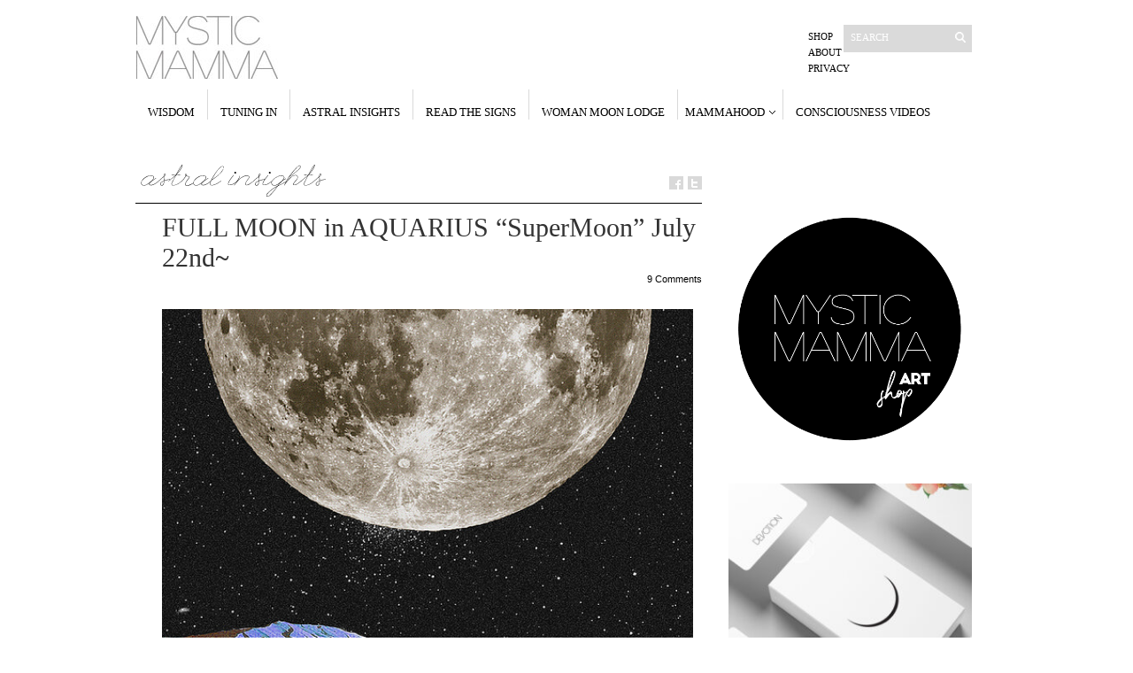

--- FILE ---
content_type: text/html; charset=UTF-8
request_url: https://mysticmamma.com/full-moon-in-aquarius-supermoon-july-22nd/?replytocom=7569
body_size: 20967
content:
<!DOCTYPE html PUBLIC "-//W3C//DTD XHTML 1.1//EN" "http://www.w3.org/TR/xhtml11/DTD/xhtml11.dtd">

<html xmlns="http://www.w3.org/1999/xhtml" dir="ltr" xml:lang="en">
    <head>
        <meta http-equiv="Content-Type" content="text/html; charset=UTF-8" />
        <title>FULL MOON in AQUARIUS &#8220;SuperMoon&#8221; July 22nd~ | MYSTICMAMMA.COM : consciousness, spirituality, astrology, wisdom, inspiration new </title>
        <meta http-equiv="Content-language" content="en" />
		<link rel="profile" href="https://gmpg.org/xfn/11" />
        <link rel="shortcut icon" href="https://mysticmamma.com/wp-content/themes/sight/images/favico.ico" type="image/x-icon" />
        <link rel="stylesheet" type="text/css" media="all" href="https://mysticmamma.com/wp-content/themes/sight/style.css" />
        
        <script type="text/javascript" src="https://mysticmamma.com/wp-content/themes/sight/js/cufon-yui.js"></script>  
        <script type="text/javascript" src="https://mysticmamma.com/wp-content/themes/sight/js/leagueS_400.font.js"></script>  
        
        <script type="text/javascript">
		Cufon.replace('.content-title', { fontFamily: 'leagueS' });//Quicksand Book
		//Cufon.replace('ul', { fontFamily: 'AvantGarde LT Book' });
		//Cufon.replace('a', { fontFamily: 'leagueS' });
		//Cufon.replace('a', { fontFamily: '' });Quicksand Bold

	</script>
         <script type="text/javascript">
				var view_mode = 'list';//to force grid mode
			</script>

    
        <!--[if IE]><link rel="stylesheet" type="text/css" media="all" href="https://mysticmamma.com/wp-content/themes/sight/ie.css" /><![endif]-->
                <meta name='robots' content='max-image-preview:large, noindex, follow' />
<link rel="alternate" type="application/rss+xml" title="MYSTICMAMMA.COM : consciousness, spirituality, astrology, wisdom, inspiration &raquo; Feed" href="https://mysticmamma.com/feed/" />
<link rel="alternate" type="application/rss+xml" title="MYSTICMAMMA.COM : consciousness, spirituality, astrology, wisdom, inspiration &raquo; Comments Feed" href="https://mysticmamma.com/comments/feed/" />
<link rel="alternate" type="application/rss+xml" title="MYSTICMAMMA.COM : consciousness, spirituality, astrology, wisdom, inspiration &raquo; FULL MOON in AQUARIUS &#8220;SuperMoon&#8221; July 22nd~ Comments Feed" href="https://mysticmamma.com/full-moon-in-aquarius-supermoon-july-22nd/feed/" />
<link rel="alternate" title="oEmbed (JSON)" type="application/json+oembed" href="https://mysticmamma.com/wp-json/oembed/1.0/embed?url=https%3A%2F%2Fmysticmamma.com%2Ffull-moon-in-aquarius-supermoon-july-22nd%2F" />
<link rel="alternate" title="oEmbed (XML)" type="text/xml+oembed" href="https://mysticmamma.com/wp-json/oembed/1.0/embed?url=https%3A%2F%2Fmysticmamma.com%2Ffull-moon-in-aquarius-supermoon-july-22nd%2F&#038;format=xml" />
<style id='wp-img-auto-sizes-contain-inline-css' type='text/css'>
img:is([sizes=auto i],[sizes^="auto," i]){contain-intrinsic-size:3000px 1500px}
/*# sourceURL=wp-img-auto-sizes-contain-inline-css */
</style>
<style id='wp-emoji-styles-inline-css' type='text/css'>

	img.wp-smiley, img.emoji {
		display: inline !important;
		border: none !important;
		box-shadow: none !important;
		height: 1em !important;
		width: 1em !important;
		margin: 0 0.07em !important;
		vertical-align: -0.1em !important;
		background: none !important;
		padding: 0 !important;
	}
/*# sourceURL=wp-emoji-styles-inline-css */
</style>
<style id='classic-theme-styles-inline-css' type='text/css'>
/*! This file is auto-generated */
.wp-block-button__link{color:#fff;background-color:#32373c;border-radius:9999px;box-shadow:none;text-decoration:none;padding:calc(.667em + 2px) calc(1.333em + 2px);font-size:1.125em}.wp-block-file__button{background:#32373c;color:#fff;text-decoration:none}
/*# sourceURL=/wp-includes/css/classic-themes.min.css */
</style>
<link rel='stylesheet' id='SFSIPLUSmainCss-css' href='https://mysticmamma.com/wp-content/plugins/ultimate-social-media-plus/css/sfsi-style.css?ver=3.7.1' type='text/css' media='all' />
<script type="text/javascript" src="https://mysticmamma.com/wp-includes/js/jquery/jquery.min.js?ver=3.7.1" id="jquery-core-js"></script>
<script type="text/javascript" src="https://mysticmamma.com/wp-includes/js/jquery/jquery-migrate.min.js?ver=3.4.1" id="jquery-migrate-js"></script>
<script type="text/javascript" src="https://mysticmamma.com/wp-content/themes/sight/js/jquery.cycle.all.min.js?ver=6.9" id="cycle-js"></script>
<script type="text/javascript" src="https://mysticmamma.com/wp-content/themes/sight/js/jquery.cookie.js?ver=6.9" id="cookie-js"></script>
<script type="text/javascript" src="https://mysticmamma.com/wp-content/themes/sight/js/script.js?ver=6.9" id="script-js"></script>
<link rel="https://api.w.org/" href="https://mysticmamma.com/wp-json/" /><link rel="alternate" title="JSON" type="application/json" href="https://mysticmamma.com/wp-json/wp/v2/posts/4361" /><link rel="EditURI" type="application/rsd+xml" title="RSD" href="https://mysticmamma.com/xmlrpc.php?rsd" />
<meta name="generator" content="WordPress 6.9" />
<link rel="canonical" href="https://mysticmamma.com/full-moon-in-aquarius-supermoon-july-22nd/" />
<link rel='shortlink' href='https://mysticmamma.com/?p=4361' />
	<script>
		window.addEventListener("sfsi_plus_functions_loaded", function() {
			var body = document.getElementsByTagName('body')[0];
			// console.log(body);
			body.classList.add("sfsi_plus_3.53");
		})
		// window.addEventListener('sfsi_plus_functions_loaded',function(e) {
		// 	jQuery("body").addClass("sfsi_plus_3.53")
		// });
		jQuery(document).ready(function(e) {
			jQuery("body").addClass("sfsi_plus_3.53")
		});

		function sfsi_plus_processfurther(ref) {
			var feed_id = '[base64]';
			var feedtype = 8;
			var email = jQuery(ref).find('input[name="email"]').val();
			var filter = /^(([^<>()[\]\\.,;:\s@\"]+(\.[^<>()[\]\\.,;:\s@\"]+)*)|(\".+\"))@((\[[0-9]{1,3}\.[0-9]{1,3}\.[0-9]{1,3}\.[0-9]{1,3}\])|(([a-zA-Z\-0-9]+\.)+[a-zA-Z]{2,}))$/;
			if ((email != "Enter your email") && (filter.test(email))) {
				if (feedtype == "8") {
					var url = "https://api.follow.it/subscription-form/" + feed_id + "/" + feedtype;
					window.open(url, "popupwindow", "scrollbars=yes,width=1080,height=760");
					return true;
				}
			} else {
				alert("Please enter email address");
				jQuery(ref).find('input[name="email"]').focus();
				return false;
			}
		}
	</script>
	<style>
		.sfsi_plus_subscribe_Popinner {
			width: 100% !important;
			height: auto !important;
			border: 1px solid #b5b5b5 !important;
			padding: 18px 0px !important;
			background-color: #ffffff !important;
		}

		.sfsi_plus_subscribe_Popinner form {
			margin: 0 20px !important;
		}

		.sfsi_plus_subscribe_Popinner h5 {
			font-family: Helvetica,Arial,sans-serif !important;

			font-weight: bold !important;
			color: #000000 !important;
			font-size: 16px !important;
			text-align: center !important;
			margin: 0 0 10px !important;
			padding: 0 !important;
		}

		.sfsi_plus_subscription_form_field {
			margin: 5px 0 !important;
			width: 100% !important;
			display: inline-flex;
			display: -webkit-inline-flex;
		}

		.sfsi_plus_subscription_form_field input {
			width: 100% !important;
			padding: 10px 0px !important;
		}

		.sfsi_plus_subscribe_Popinner input[type=email] {
			font-family: Helvetica,Arial,sans-serif !important;

			font-style: normal !important;
			color:  !important;
			font-size: 14px !important;
			text-align: center !important;
		}

		.sfsi_plus_subscribe_Popinner input[type=email]::-webkit-input-placeholder {
			font-family: Helvetica,Arial,sans-serif !important;

			font-style: normal !important;
			color:  !important;
			font-size: 14px !important;
			text-align: center !important;
		}

		.sfsi_plus_subscribe_Popinner input[type=email]:-moz-placeholder {
			/* Firefox 18- */
			font-family: Helvetica,Arial,sans-serif !important;

			font-style: normal !important;
			color:  !important;
			font-size: 14px !important;
			text-align: center !important;
		}

		.sfsi_plus_subscribe_Popinner input[type=email]::-moz-placeholder {
			/* Firefox 19+ */
			font-family: Helvetica,Arial,sans-serif !important;

			font-style: normal !important;
			color:  !important;
			font-size: 14px !important;
			text-align: center !important;
		}

		.sfsi_plus_subscribe_Popinner input[type=email]:-ms-input-placeholder {
			font-family: Helvetica,Arial,sans-serif !important;

			font-style: normal !important;
			color:  !important;
			font-size: 14px !important;
			text-align: center !important;
		}

		.sfsi_plus_subscribe_Popinner input[type=submit] {
			font-family: Helvetica,Arial,sans-serif !important;

			font-weight: bold !important;
			color: #000000 !important;
			font-size: 16px !important;
			text-align: center !important;
			background-color: #dedede !important;
		}
	</style>
	<meta name="follow.[base64]" content="cMQF54PrJpyYWr6kL5wG"/> <meta name="viewport" content="width=device-width, initial-scale=1"><meta property="og:image:secure_url" content="https://mysticmamma.com/wp-content/uploads/2013/07/Trasvorder_MYSTICMAMMA_COM.gif" data-id="sfsi-plus"/><meta property="twitter:card" content="summary_large_image" data-id="sfsi"><meta property="twitter:image" content="https://mysticmamma.com/wp-content/uploads/2013/07/Trasvorder_MYSTICMAMMA_COM.gif" data-id="sfsi"><meta property="og:image:type" content="" data-id="sfsi-plus"/><meta property="og:image:width" content="640" data-id="sfsi-plus"/><meta property="og:image:height" content="290" data-id="sfsi-plus"/><meta property="og:description" content="
ART: MARIANO PECCINETTI (TRASVORDER)

Another SuperMoon, the third this year, is on July 22nd in the sign of Aquarius!Â Here is the MYSTIC MAMMA round-up from the most inspired readers of the planetary bodies...
First from the always inspiring Kelly Rosano:

On July 22 the sun has just entered the sign of Leo at the Aquarius Full Moon.Â The cosmic message is that you are the King or Queen of your destiny. You are to be strong.
Use your creative power and shine your light. The Moon has just entered Aquarius. This suggests that our alliances and goals are in a promising phase. We are at an early stage on the Full Moon.
Leo is the Star. Aquarius is the theater crew. Aquarius is the team, the group and the tribe we belong. You need both Leo (Self) and Aquarius (other people) to be successful. Leo rules creative self-expression.
The Aquarius Full Moon shines the light on your hopes, wishes, dreams and goals. It holds the promise of our shared vision for the New Earth. We are creating the New Earth. Aquarius is the New Age of enlightenment dawning. Everyone is a Star in the New Earth Energy. You are to shine your light. Be creative...
The Sun and Moon are ready to be creative, free and celebrated. However, Saturn reveals the chinks in your ego structure. These are your blinds spots. The things you do that are not productive. For instance, are you focusing too much time, energy and resources into a dead end job, relationship and/or project?
Saturn is the great teacher and tester. Saturn is interested in your ROI (return on investment.) The universe works in a figure eight flow. This is a balance of giving and receiving.Â  When we are not receiving as much as we are giving, we are in a karmic relationship. We are not using our resources wisely. Saturn will show us our folly.

	
What are you receiving back from your relationships?

	
What keeps happening that is stopping your progress?

	
What is the source of the block?

	
Is it fear or the wrong goal?

	
Do you have performance anxiety?

	
Are there unmet needs?

	
Are you afraid of moving into a new area?

	
Who or what seems to be getting in your way?


Saturn will reveal to you where you are tolerating limiting conditions. This is how we give our power away. There can be too much devotion to restrictive relationships, jobs and situations. Extreme dependency on other people can be turned around by increasing your self-sufficiency. For instance, some people can use relationships to avoid the work they need to be doing within Self. 
We need to heal and get our needs met. Â In order to be with a soul mate, we need to merge with our own soul-self. This is your inner child. This is your authentic nature. This is your real essence. Saturn is saying, 'Release distractions, narrow your focus and hone in your specific goals...'
Hours before the Aquarius Full Moon Mars and Jupiter are coupled in Cancer.Â Â  The dynamic duo is making a magical rare Grand Water Trine with Saturn and Neptune. This potent energy can fuel your courage, enthusiasm and confidence. You may feel ready to make bold moves. Mars and Jupiter are the wind beneath your wings. You may be ready to fly. You feel that you can overcome all obstacles. You can make your dreams come true.
The Aquarius full moon reminds us that life is more fun when we do it together.The Aquarius Full Moon is the third of three SuperMoons in a row. This is where the Moon is closest to the Earth and in direct alignment with the Sun and Earth. Balance is the key to our success. We are to be balanced in our logic/intuition, male/female energy and in our action/rest periods. How are you taking care of you?
Mercury is direct. Saturn is direct. This is a new starting point. Letâ€™s get off to a good start. Use your creative power and shine your light. Be a Way-Shower. Be a Light-House. Who have you come to be? Your soul holds the key.
Â Â© Copyright 2013 ~Kelly RosanoÂ Â All Rights Reserved

From the insightful Pat Liles from ThePowerPath.com:

As the powerful Sun steps into its own sign of Leo Monday morning, we have Full Moon within hours at the very earliest degree of Leo/Aquarius.
Leo holds our radiant core self, our divine essence that shines from our heart as we give over to joyful self expression, at our best when improvising in a dramatic, colorful way. Our inner Leo loves to be seen and applauded.
Aquarius, on the other hand, moves us into the mental objectivity of an air sign, where we become compelled by higher ideals of equality, freedom and cooperating for the good of all. The needs of the collective take on more importance than personal, individual expression. Being true to our authentic self takes precedent over fitting in, so the inner rebel or outsider is often spawned.
At Full Moon the Grand Trine in Water signs is still operative just past its peak on July 17-19 with Mars now in early Cancer adding just the thrust of action needed to manifest in the right place, at the right time with everything we need.
Really focus when things are working out just as you had hoped â€“ even in the smallest way â€“ despite some unexpected challenges.
Pluto and Uranus continue in their (endless) square relationship adding underlying tension to the aspects of our lives that embody the ease, sweetness and flow of the Grand Trine...

Mars is showing his kinder, warrior nature as he travels with Jupiter and mingles with the water nymphs in the Grand Trine, but he just can't resist stirring up a little conflict the last days of July as he forms a volatile T-square opposing Pluto and squaring Uranus.Â This is a recipe for tension and conflict especially focused on the rigid collective structures not responsive to the people's needs...
We are looking to balance our outer world accomplishments with our inner feminine knowingness that connects us all with the great mysteries of life.Â We are learning to bring our artistic self out into the world for full expression. 
Both are in a stressful relationship with the Full Aquarian Moon creating a Finger of God formation. Adjustments will be necessary. Is it intimacy vs. creative expression? Can you bring a balance into your inner and outer worlds? Step over doubt and use your deep pool of intuition to access your source of sexual/creative energies and rejoice in their full expression.Â 
Â© Copyright 2013 ~Pat LilesÂ All Rights Reserved

From the insightful Â Sarah Varcas from her Astro-Awakenings.uk:

In an attempt to clear the air ready for this lunar event, the current Full Moon brings us a veritable energy blast, filled with the electrical power of its rulerÂ Uranus who is now moving retrograde in Aries.
This is not the most comfortable of Moons. Thereâ€™s some irritation here and a building inner pressure which may cause us to feel what I can only describe as compressed. Think of the pressure within an aerosol can and thisâ€™ll give you an idea of the energies around us right now. We want to break out and be free, explode into life, but instead we have to squeeze ourselves through this little nozzle to get into open air. And we all know what damage aerosols can doâ€¦
The good thing is this pressure has a powerfully creative element to it if we allow it expression rather than seek only to confine it. If we feel it building inside us this is a sure sign that something needs to be acknowledged and expressed, no matter how much we may prefer that it politely go away.
This Moon helps us with this expression if weâ€™ll let her, and if we wonâ€™t sheâ€™ll just call upon Uranus to do it for us anyway, so far better we step up to the plate and take responsibility for our own personal decompression chamber and begin to release some of it bit by bit. 
It may be anger, frustration, impatience, jealousy, despairâ€¦ so many emotions weâ€™d rather not have and yet which seem to take up so much energy when they come upon us.
This Moon is triggering them now, not to torture us with our inner demons but to show us how their compressed energy inside of us is just about ready to explode. Thereâ€™s nowhere left for it to go except outward.
It will tolerate forced containment no more, which is why we need to stay alert to our feelings and behavior at this Full Moon, not allowing the polarisation of blame and attack, judgement and conflict.
Instead we are all united in a process of decompression during which we can breathe out fully and allow all this pressured, built up energy inside us to gradually release. We may need to do something physical to assist with it: walking, dancing, running...
We may need to act it out, write it out, sing it out. Whateverâ€™s necessary to release the energy we must be prepared to do with awareness and the intention that its expression contribute to the highest good of us all.
To be honest, this is a bit of a test. Here we have an opportunity to show just how far weâ€™ve come in managing the powerful energies that build inside...

So this Full Moon is all about energy and what we do with it, how we express it... So yes, a pressurised Moon for sure, but one thatâ€™s ready to reveal just how creative we can be with the energy inside if weâ€™ll only own up to it in the first place!Â 
Â© Copyright 2013 ~Sarah VarcasÂ All Rights Reserved

From the wonderful Robert WilkinsonÂ  from his Aquarius Papers:

This Full Moon at 1 Leo-Aquarius is fixed, stabilizing, challenging, gifting, and moves a lot of life forward very quickly!
...This consolidating, freeing, combustive, and visionary Full Moon that will pull us in many different (and sometimes conflicted) directions falls at the 1st degree of Leo and Aquarius.
This Lunation, helping us simplify and stabilize integrated forms of releasing creative power in social ways, occurs July 22 at 11:15 am PDT, 2:15 pm EDT, and 7:15 pm Greenwich (BST).
An overview of this period ruled by this Full Moon shows it will illuminate our ability to be spontaneous and 'combustive' in our expression, given form through our ability to see a greater vision, a greater work, a greater group contribution, or a larger form of world service...
This Lunation is extremely high on inspiration, offering us all unique interactive gifts, with a lot of focus on feelings and how they influence thinking. This will be an enormously productive Full Moon, and Venus at 1 Virgo sets the Great Sextile into motion..
This Full Moon generates enormous spontaneity and combustive power. Search for a broader vision, a greater contribution to make to the future benefit of others.
As this opposition makes a very powerful T-square with Saturn, you can bet that a) whatever spontaneously comes forth will be quite natural, and b) many will have 'to discard the past,' or at least 'stand at the grave' of something gone so that it opens the door to a life renewal...
The series of Grand Water Trines that began in early June have helped all of us find appropriate emotional vehicles to navigate this time of tremendous feelings. Once we find the right 'emotional intelligence,' then the more we care, the more we become sensitive to, the easier the flow through the crosscurrents indicated by Uranus square Pluto.
We cannot avoid the crosscurrents, but we do not have to feel helpless in navigating them. Again, we are learning to trust the process.
This Full Moon shows us a new stability, a new way of understanding time and what it takes to create something lasting...
There is a potential for an extraordinarily productive time for those who have learned how to flow and not 'push the river'â€ Here we can move in new directions that may be challenging, but help our personality to grow into a greater Soul awareness and strength....
So prepare for an intense period of major choices, though if you know the flow youâ€™ll feel what needs to be done and be able to address it on multiple levels. Things may not make much sense, but they donâ€™t have to. Just remember weâ€™re ALL turning huge corners, so get a clear vision, find the information you need, make your decisions, and follow the flow of your feelings into new ways of living.
Â© Copyright 2013 Robert Wilkinson

And now we know, and together we set forth into the flow of expansion....
FULL MOON Blessings!
mm" data-id="sfsi-plus"/><meta property="og:url" content="https://mysticmamma.com/full-moon-in-aquarius-supermoon-july-22nd/" data-id="sfsi-plus"/><meta property="og:title" content="FULL MOON in AQUARIUS &#8220;SuperMoon&#8221; July 22nd~" data-id="sfsi-plus"/>              
    
	<style id='global-styles-inline-css' type='text/css'>
:root{--wp--preset--aspect-ratio--square: 1;--wp--preset--aspect-ratio--4-3: 4/3;--wp--preset--aspect-ratio--3-4: 3/4;--wp--preset--aspect-ratio--3-2: 3/2;--wp--preset--aspect-ratio--2-3: 2/3;--wp--preset--aspect-ratio--16-9: 16/9;--wp--preset--aspect-ratio--9-16: 9/16;--wp--preset--color--black: #000000;--wp--preset--color--cyan-bluish-gray: #abb8c3;--wp--preset--color--white: #ffffff;--wp--preset--color--pale-pink: #f78da7;--wp--preset--color--vivid-red: #cf2e2e;--wp--preset--color--luminous-vivid-orange: #ff6900;--wp--preset--color--luminous-vivid-amber: #fcb900;--wp--preset--color--light-green-cyan: #7bdcb5;--wp--preset--color--vivid-green-cyan: #00d084;--wp--preset--color--pale-cyan-blue: #8ed1fc;--wp--preset--color--vivid-cyan-blue: #0693e3;--wp--preset--color--vivid-purple: #9b51e0;--wp--preset--gradient--vivid-cyan-blue-to-vivid-purple: linear-gradient(135deg,rgb(6,147,227) 0%,rgb(155,81,224) 100%);--wp--preset--gradient--light-green-cyan-to-vivid-green-cyan: linear-gradient(135deg,rgb(122,220,180) 0%,rgb(0,208,130) 100%);--wp--preset--gradient--luminous-vivid-amber-to-luminous-vivid-orange: linear-gradient(135deg,rgb(252,185,0) 0%,rgb(255,105,0) 100%);--wp--preset--gradient--luminous-vivid-orange-to-vivid-red: linear-gradient(135deg,rgb(255,105,0) 0%,rgb(207,46,46) 100%);--wp--preset--gradient--very-light-gray-to-cyan-bluish-gray: linear-gradient(135deg,rgb(238,238,238) 0%,rgb(169,184,195) 100%);--wp--preset--gradient--cool-to-warm-spectrum: linear-gradient(135deg,rgb(74,234,220) 0%,rgb(151,120,209) 20%,rgb(207,42,186) 40%,rgb(238,44,130) 60%,rgb(251,105,98) 80%,rgb(254,248,76) 100%);--wp--preset--gradient--blush-light-purple: linear-gradient(135deg,rgb(255,206,236) 0%,rgb(152,150,240) 100%);--wp--preset--gradient--blush-bordeaux: linear-gradient(135deg,rgb(254,205,165) 0%,rgb(254,45,45) 50%,rgb(107,0,62) 100%);--wp--preset--gradient--luminous-dusk: linear-gradient(135deg,rgb(255,203,112) 0%,rgb(199,81,192) 50%,rgb(65,88,208) 100%);--wp--preset--gradient--pale-ocean: linear-gradient(135deg,rgb(255,245,203) 0%,rgb(182,227,212) 50%,rgb(51,167,181) 100%);--wp--preset--gradient--electric-grass: linear-gradient(135deg,rgb(202,248,128) 0%,rgb(113,206,126) 100%);--wp--preset--gradient--midnight: linear-gradient(135deg,rgb(2,3,129) 0%,rgb(40,116,252) 100%);--wp--preset--font-size--small: 13px;--wp--preset--font-size--medium: 20px;--wp--preset--font-size--large: 36px;--wp--preset--font-size--x-large: 42px;--wp--preset--spacing--20: 0.44rem;--wp--preset--spacing--30: 0.67rem;--wp--preset--spacing--40: 1rem;--wp--preset--spacing--50: 1.5rem;--wp--preset--spacing--60: 2.25rem;--wp--preset--spacing--70: 3.38rem;--wp--preset--spacing--80: 5.06rem;--wp--preset--shadow--natural: 6px 6px 9px rgba(0, 0, 0, 0.2);--wp--preset--shadow--deep: 12px 12px 50px rgba(0, 0, 0, 0.4);--wp--preset--shadow--sharp: 6px 6px 0px rgba(0, 0, 0, 0.2);--wp--preset--shadow--outlined: 6px 6px 0px -3px rgb(255, 255, 255), 6px 6px rgb(0, 0, 0);--wp--preset--shadow--crisp: 6px 6px 0px rgb(0, 0, 0);}:where(.is-layout-flex){gap: 0.5em;}:where(.is-layout-grid){gap: 0.5em;}body .is-layout-flex{display: flex;}.is-layout-flex{flex-wrap: wrap;align-items: center;}.is-layout-flex > :is(*, div){margin: 0;}body .is-layout-grid{display: grid;}.is-layout-grid > :is(*, div){margin: 0;}:where(.wp-block-columns.is-layout-flex){gap: 2em;}:where(.wp-block-columns.is-layout-grid){gap: 2em;}:where(.wp-block-post-template.is-layout-flex){gap: 1.25em;}:where(.wp-block-post-template.is-layout-grid){gap: 1.25em;}.has-black-color{color: var(--wp--preset--color--black) !important;}.has-cyan-bluish-gray-color{color: var(--wp--preset--color--cyan-bluish-gray) !important;}.has-white-color{color: var(--wp--preset--color--white) !important;}.has-pale-pink-color{color: var(--wp--preset--color--pale-pink) !important;}.has-vivid-red-color{color: var(--wp--preset--color--vivid-red) !important;}.has-luminous-vivid-orange-color{color: var(--wp--preset--color--luminous-vivid-orange) !important;}.has-luminous-vivid-amber-color{color: var(--wp--preset--color--luminous-vivid-amber) !important;}.has-light-green-cyan-color{color: var(--wp--preset--color--light-green-cyan) !important;}.has-vivid-green-cyan-color{color: var(--wp--preset--color--vivid-green-cyan) !important;}.has-pale-cyan-blue-color{color: var(--wp--preset--color--pale-cyan-blue) !important;}.has-vivid-cyan-blue-color{color: var(--wp--preset--color--vivid-cyan-blue) !important;}.has-vivid-purple-color{color: var(--wp--preset--color--vivid-purple) !important;}.has-black-background-color{background-color: var(--wp--preset--color--black) !important;}.has-cyan-bluish-gray-background-color{background-color: var(--wp--preset--color--cyan-bluish-gray) !important;}.has-white-background-color{background-color: var(--wp--preset--color--white) !important;}.has-pale-pink-background-color{background-color: var(--wp--preset--color--pale-pink) !important;}.has-vivid-red-background-color{background-color: var(--wp--preset--color--vivid-red) !important;}.has-luminous-vivid-orange-background-color{background-color: var(--wp--preset--color--luminous-vivid-orange) !important;}.has-luminous-vivid-amber-background-color{background-color: var(--wp--preset--color--luminous-vivid-amber) !important;}.has-light-green-cyan-background-color{background-color: var(--wp--preset--color--light-green-cyan) !important;}.has-vivid-green-cyan-background-color{background-color: var(--wp--preset--color--vivid-green-cyan) !important;}.has-pale-cyan-blue-background-color{background-color: var(--wp--preset--color--pale-cyan-blue) !important;}.has-vivid-cyan-blue-background-color{background-color: var(--wp--preset--color--vivid-cyan-blue) !important;}.has-vivid-purple-background-color{background-color: var(--wp--preset--color--vivid-purple) !important;}.has-black-border-color{border-color: var(--wp--preset--color--black) !important;}.has-cyan-bluish-gray-border-color{border-color: var(--wp--preset--color--cyan-bluish-gray) !important;}.has-white-border-color{border-color: var(--wp--preset--color--white) !important;}.has-pale-pink-border-color{border-color: var(--wp--preset--color--pale-pink) !important;}.has-vivid-red-border-color{border-color: var(--wp--preset--color--vivid-red) !important;}.has-luminous-vivid-orange-border-color{border-color: var(--wp--preset--color--luminous-vivid-orange) !important;}.has-luminous-vivid-amber-border-color{border-color: var(--wp--preset--color--luminous-vivid-amber) !important;}.has-light-green-cyan-border-color{border-color: var(--wp--preset--color--light-green-cyan) !important;}.has-vivid-green-cyan-border-color{border-color: var(--wp--preset--color--vivid-green-cyan) !important;}.has-pale-cyan-blue-border-color{border-color: var(--wp--preset--color--pale-cyan-blue) !important;}.has-vivid-cyan-blue-border-color{border-color: var(--wp--preset--color--vivid-cyan-blue) !important;}.has-vivid-purple-border-color{border-color: var(--wp--preset--color--vivid-purple) !important;}.has-vivid-cyan-blue-to-vivid-purple-gradient-background{background: var(--wp--preset--gradient--vivid-cyan-blue-to-vivid-purple) !important;}.has-light-green-cyan-to-vivid-green-cyan-gradient-background{background: var(--wp--preset--gradient--light-green-cyan-to-vivid-green-cyan) !important;}.has-luminous-vivid-amber-to-luminous-vivid-orange-gradient-background{background: var(--wp--preset--gradient--luminous-vivid-amber-to-luminous-vivid-orange) !important;}.has-luminous-vivid-orange-to-vivid-red-gradient-background{background: var(--wp--preset--gradient--luminous-vivid-orange-to-vivid-red) !important;}.has-very-light-gray-to-cyan-bluish-gray-gradient-background{background: var(--wp--preset--gradient--very-light-gray-to-cyan-bluish-gray) !important;}.has-cool-to-warm-spectrum-gradient-background{background: var(--wp--preset--gradient--cool-to-warm-spectrum) !important;}.has-blush-light-purple-gradient-background{background: var(--wp--preset--gradient--blush-light-purple) !important;}.has-blush-bordeaux-gradient-background{background: var(--wp--preset--gradient--blush-bordeaux) !important;}.has-luminous-dusk-gradient-background{background: var(--wp--preset--gradient--luminous-dusk) !important;}.has-pale-ocean-gradient-background{background: var(--wp--preset--gradient--pale-ocean) !important;}.has-electric-grass-gradient-background{background: var(--wp--preset--gradient--electric-grass) !important;}.has-midnight-gradient-background{background: var(--wp--preset--gradient--midnight) !important;}.has-small-font-size{font-size: var(--wp--preset--font-size--small) !important;}.has-medium-font-size{font-size: var(--wp--preset--font-size--medium) !important;}.has-large-font-size{font-size: var(--wp--preset--font-size--large) !important;}.has-x-large-font-size{font-size: var(--wp--preset--font-size--x-large) !important;}
/*# sourceURL=global-styles-inline-css */
</style>
</head>
	<body style="background-color: #ffffff;">
        <div class="wrapper">

            <div class="header clear">
                <div class="logo">
                    <a href="https://mysticmamma.com"><img src="https://mysticmamma.com/wp-content/uploads/2011/04/mystic-mamma.jpg" alt="MYSTICMAMMA.COM : consciousness, spirituality, astrology, wisdom, inspiration"/></a>
                </div>

                
                <div class="search">
    <form method="get" id="searchform" action="https://mysticmamma.com">
        <fieldset>
            <input name="s" type="text" onfocus="if(this.value=='Search') this.value='';" onblur="if(this.value=='') this.value='Search';" value="Search" />
            <button type="submit"></button>
        </fieldset>
    </form>
</div>
                <div class="menu"><ul id="menu-top-menu" class=""><li id="menu-item-20341" class="menu-item menu-item-type-custom menu-item-object-custom menu-item-20341"><a href="https://mysticmammashop.com/">Shop</a></li>
<li id="menu-item-830" class="menu-item menu-item-type-post_type menu-item-object-page menu-item-830"><a href="https://mysticmamma.com/info/">About</a></li>
<li id="menu-item-25869" class="menu-item menu-item-type-post_type menu-item-object-page menu-item-privacy-policy menu-item-25869"><a rel="privacy-policy" href="https://mysticmamma.com/privacy/">Privacy</a></li>
</ul></div>
            </div>

            <div class="nav"><ul id="dd" class="dd"><li id="menu-item-620" class="menu-item menu-item-type-custom menu-item-object-custom menu-item-home menu-item-620"><a href="https://mysticmamma.com/">WISDOM</a></li>
<li id="menu-item-833" class="menu-item menu-item-type-post_type menu-item-object-page menu-item-833"><a href="https://mysticmamma.com/tuning-in/">TUNING IN</a></li>
<li id="menu-item-886" class="menu-item menu-item-type-post_type menu-item-object-page menu-item-886"><a href="https://mysticmamma.com/astral-insights/">ASTRAL INSIGHTS</a></li>
<li id="menu-item-547" class="menu-item menu-item-type-post_type menu-item-object-page menu-item-547"><a href="https://mysticmamma.com/readthesigns/">READ THE SIGNS</a></li>
<li id="menu-item-607" class="menu-item menu-item-type-post_type menu-item-object-page menu-item-607"><a href="https://mysticmamma.com/woman-moon-lodge/">WOMAN MOON LODGE</a></li>
<li id="menu-item-2012" class="menu-item menu-item-type-custom menu-item-object-custom menu-item-has-children parent menu-item-2012"><a href="#">MAMMAHOOD</a>
<ul class="sub-menu">
	<li id="menu-item-554" class="menu-item menu-item-type-post_type menu-item-object-page menu-item-554"><a href="https://mysticmamma.com/new-mamma/">new mamma</a></li>
	<li id="menu-item-761" class="menu-item menu-item-type-post_type menu-item-object-page menu-item-761"><a href="https://mysticmamma.com/inspired-mamma/">inspired mamma</a></li>
</ul>
</li>
<li id="menu-item-625" class="menu-item menu-item-type-post_type menu-item-object-page menu-item-625"><a href="https://mysticmamma.com/consciousness-videos/">CONSCIOUSNESS VIDEOS</a></li>
</ul></div>
            
            <!-- Container 
            <div id="container" class="clear">-->
                <!-- Content 
                <div id="content">-->
 <!-- Container -->
            <div id="container" class="clear">
                <!-- Content -->
                <div id="content">

            
        <div class="content-title">

 <a href="https://mysticmamma.com/category/astral-insights-2/" rel="category tag">astral insights</a> 

            <a href="http://facebook.com/share.php?u=https://mysticmamma.com/full-moon-in-aquarius-supermoon-july-22nd/&amp;t=FULL+MOON+in+AQUARIUS+%26%238220%3BSuperMoon%26%238221%3B+July+22nd%7E" target="_blank" class="f" title="Share on Facebook"></a>
            <a href="http://twitter.com/home?status=FULL MOON in AQUARIUS &#8220;SuperMoon&#8221; July 22nd~ https://tinyurl.com/29hh4grg" target="_blank" class="t" title="Spread the word on Twitter"></a>
                    </div>

        <div class="entry">
            <div class="single clear post-4361 post type-post status-publish format-standard has-post-thumbnail hentry category-astral-insights-2 tag-aquarius tag-aquarius-full-moon tag-astral-insights-mystic-mamma tag-astrology-mystic-mamma tag-astrology-report tag-full-moon-aquarius tag-full-moon-aquarius-2013 tag-full-moon-aquarius-july-2013 tag-full-moon-astrology tag-full-moon-astrology-report tag-full-moon-insights tag-full-moon-july-22-2013-full-moon-in-aquarius-july-22-2012 tag-full-moon-magic tag-full-moon-rituals tag-grandwater-trine tag-july-2013-full-moon tag-mama-mystic tag-mystic tag-mystic-astrology tag-mystic-mama tag-mystic-mama-astrology tag-mystic-mamma tag-mystic-mamma-astral-insights tag-mystic-mamma-astrological-reports tag-mystical-mama tag-mysticmamma-com tag-new-earth tag-new-earth-energy tag-supermoon-july-22-2013" id="post_4361">
                <div class="post-meta">
                    <h1>FULL MOON in AQUARIUS &#8220;SuperMoon&#8221; July 22nd~</h1>
                    <a href="#comments" class="post-comms">9 Comments</a></div>
                <div class="post-content"><p><h5 style="text-align: justify;"><em><img fetchpriority="high" decoding="async" class="alignnone  wp-image-4366" alt="Trasvorder-via-MYSTICMAMMA" src="https://mysticmamma.com/wp-content/uploads/2013/07/Trasvorder-via-MYSTICMAMMA.jpg" width="600" height="800" /></em></h5>
<p style="text-align: justify;"><span style="color: #888888;">ART: <a href="http://www.flickr.com/photos/trasvorder/8569162838/sizes/c/in/photostream/" target="_blank"><span style="color: #888888;">MARIANO PECCINETTI (TRASVORDER)</span></a></span></p>
<h5 style="text-align: justify;"><em>Another SuperMoon, the third this year, is on July 22nd in the sign of Aquarius!Â </em><em>Here is the MYSTIC MAMMA round-up from the most inspired readers of the planetary bodies&#8230;</em></h5>
<h5 style="text-align: justify;"><em>First from the always inspiring <a href="http://www.kelleyrosano.com/blog/" target="_blank">Kelly Rosano</a>:</em></h5>
<blockquote>
<h5 style="text-align: justify;"><span style="color: #888888;"><em>&#8220;On July 22 the sun has just entered the sign of Leo at the Aquarius Full Moon.Â The cosmic message is that you are the King or Queen of your destiny. You are to be strong.&#8221;</em></span></h5>
<h5 style="text-align: justify;"><span style="color: #888888;"><em>&#8220;<strong>Use your creative power and shine your light.</strong> The Moon has just entered Aquarius. This suggests that our alliances and goals are in a promising phase. We are at an early stage on the Full Moon.&#8221;</em></span></h5>
<h5 style="text-align: justify;"><span style="color: #888888;"><em>&#8220;Leo is the Star. Aquarius is the theater crew. Aquarius is the team, the group and the tribe we belong. <strong>You need both Leo (Self) and Aquarius (other people) to be successful.</strong> Leo rules creative self-expression.&#8221;</em></span></h5>
<h5 style="text-align: justify;"><span style="color: #888888;"><em>&#8220;The Aquarius Full Moon shines the light on your hopes, wishes, dreams and goals. It holds the promise of our shared vision for the New Earth. We are creating the New Earth. Aquarius is the New Age of enlightenment dawning. Everyone is a Star in the New Earth Energy. You are to shine your light. Be creative&#8230;&#8221;</em></span></h5>
<h5 style="text-align: justify;"><span style="color: #888888;"><em>&#8220;The Sun and Moon are ready to be creative, free and celebrated. However, <strong>Saturn reveals the chinks in your ego structure. These are your blinds spots.</strong> The things you do that are not productive. For instance, are you focusing too much time, energy and resources into a dead end job, relationship and/or project?&#8221;</em></span></h5>
<h5 style="text-align: justify;"><span style="color: #888888;"><em>&#8220;Saturn is the great teacher and tester. Saturn is interested in your ROI (return on investment.) The universe works in a figure eight flow. This is a balance of giving and receiving.Â  <strong>When we are not receiving as much as we are giving, we are in a karmic relationship. </strong>We are not using our resources wisely. Saturn will show us our folly.&#8221;</em></span></h5>
<ul style="text-align: justify;">
<li>
<h5><span style="color: #888888;"><em>What are you receiving back from your relationships?</em></span></h5>
</li>
<li>
<h5><span style="color: #888888;"><em>What keeps happening that is stopping your progress?</em></span></h5>
</li>
<li>
<h5><span style="color: #888888;"><em>What is the source of the block?</em></span></h5>
</li>
<li>
<h5><span style="color: #888888;"><em>Is it fear or the wrong goal?</em></span></h5>
</li>
<li>
<h5><span style="color: #888888;"><em>Do you have performance anxiety?</em></span></h5>
</li>
<li>
<h5><span style="color: #888888;"><em>Are there unmet needs?</em></span></h5>
</li>
<li>
<h5><span style="color: #888888;"><em>Are you afraid of moving into a new area?</em></span></h5>
</li>
<li>
<h5><span style="color: #888888;"><em>Who or what seems to be getting in your way?</em></span></h5>
</li>
</ul>
<h5 style="text-align: justify;"><span style="color: #888888;"><em>&#8220;<strong>Saturn will reveal to you where you are tolerating limiting conditions</strong>. This is how we give our power away. There can be too much devotion to restrictive relationships, jobs and situations. Extreme dependency on other people can be turned around by increasing your self-sufficiency. For instance, some people can use relationships to avoid the work they need to be doing within Self. &#8220;</em></span></h5>
<h5 style="text-align: justify;"><span style="color: #888888;"><em>&#8220;<strong>We need to heal and get our needs met</strong>. Â In order to be with a soul mate, we need to merge with our own soul-self. This is your inner child. This is your authentic nature. This is your real essence. Saturn is saying, &#8216;<strong>Release distractions, narrow your focus and hone in your specific goals..</strong>.'&#8221;</em></span></h5>
<h5 style="text-align: justify;"><span style="color: #888888;"><em>&#8220;Hours before the Aquarius Full Moon Mars and Jupiter are coupled in Cancer.Â Â  The dynamic duo is making a magical rare <a href="https://mysticmamma.com/grand-water-trine-activation-july-17th-19th-2013/" target="_blank"><span style="color: #888888;">Grand Water Trine</span></a> with Saturn and Neptune. This potent energy can fuel your courage, enthusiasm and confidence. You may feel ready to make bold moves. Mars and Jupiter are the wind beneath your wings. You may be ready to fly. You feel that you can overcome all obstacles. <strong>You can make your dreams come true</strong>.&#8221;</em></span></h5>
<h5 style="text-align: justify;"><span style="color: #888888;"><em>&#8220;The Aquarius full moon reminds us that life is more fun when we do it together.The Aquarius Full Moon is the third of three SuperMoons in a row. This is where the Moon is closest to the Earth and in direct alignment with the Sun and Earth. <strong>Balance is the key to our success</strong>. We are to be balanced in our logic/intuition, male/female energy and in our action/rest periods. How are you taking care of you?&#8221;</em></span></h5>
<h5 style="text-align: justify;"><span style="color: #888888;"><em>&#8220;Mercury is direct. Saturn is direct. This is a new starting point. Letâ€™s get off to a good start. Use your creative power and shine your light. Be a Way-Shower. Be a Light-House. Who have you come to be? <strong>Your soul holds the key</strong>.&#8221;</em></span></h5>
<h5 style="text-align: justify;"><span style="color: #888888;"><em>Â Â© Copyright 2013 ~<a href="http://www.kelleyrosano.com/blog/" target="_blank"><span style="color: #888888;">Kelly Rosano</span></a>Â Â All Rights Reserved</em></span></h5>
</blockquote>
<h5 style="text-align: justify;"><em>From the insightful <a href="http://www.thepowerpath.com/index.php/power-path-home/the-power-path/moon-updates/554-full-moon-update-7-22-13" target="_blank">Pat Liles</a> from <a href="http://www.thepowerpath.com/index.php/power-path-home/the-power-path/moon-updates/554-full-moon-update-7-22-13" target="_blank">ThePowerPath.com</a>:</em></h5>
<blockquote>
<h5 style="text-align: justify;"><span style="color: #888888;"><em>&#8220;As the powerful Sun steps into its own sign of Leo Monday morning, we have Full Moon within hours at the very earliest degree of Leo/Aquarius.&#8221;</em></span></h5>
<h5 style="text-align: justify;"><span style="color: #888888;"><em>&#8220;Leo holds our radiant core self, our divine essence that shines from our heart as we give over to joyful self expression, at our best when improvising in a dramatic, colorful way. Our inner Leo loves to be seen and applauded.&#8221;</em></span></h5>
<h5 style="text-align: justify;"><span style="color: #888888;"><em>&#8220;Aquarius, on the other hand, moves us into the mental objectivity of an air sign, where we become compelled by higher ideals of equality, freedom and cooperating for the good of all. The needs of the collective take on more importance than personal, individual expression. <strong>Being true to our authentic self takes precedent over fitting in</strong>, so the inner rebel or outsider is often spawned.&#8221;</em></span></h5>
<h5 style="text-align: justify;"><span style="color: #888888;"><em>&#8220;At Full Moon the </em></span><span style="color: #888888;"><em><a href="https://mysticmamma.com/grand-water-trine-activation-july-17th-19th-2013/" target="_blank"><span style="color: #888888;">Grand Trine in Water</span></a></em></span><span style="color: #888888;"><em> signs is still operative just past its peak on July 17-19 with Mars now in early Cancer adding just the thrust of action needed to manifest in the right place, at the right time with everything we need.&#8221;</em></span></h5>
<h5 style="text-align: justify;"><span style="color: #888888;"><em>&#8220;<strong>Really focus when things are working out just as you had hoped â€“ even in the smallest way â€“ despite some unexpected challenges.</strong>&#8220;</em></span></h5>
<h5 style="text-align: justify;"><em><span style="color: #888888;">&#8220;</span><span style="color: #888888;"><a href="https://mysticmamma.com/heads-up-soul-rebels-uranus-retrograde-plutouranus-square/" target="_blank"><span style="color: #888888;">Pluto and Uranus</span></a> continue in their (endless) square relationship adding underlying tension to the aspects of our lives that embody the ease, sweetness and flow of the </span><span style="color: #888888;"><a href="https://mysticmamma.com/grand-water-trine-activation-july-17th-19th-2013/" target="_blank"><span style="color: #888888;">Grand Trine</span></a></span><span style="color: #888888;">&#8230;&#8221;</span><span style="color: #888888;"><br />
</span></em></h5>
<h5 style="text-align: justify;"><em><span style="color: #888888;">&#8220;Mars is showing his kinder, warrior nature as he travels with Jupiter and mingles with the water nymphs in the </span><span style="color: #888888;"><span style="color: #888888;">Grand Trine</span>,</span><span style="color: #888888;"> but he just can&#8217;t resist stirring up a little conflict the last days of July as he forms a volatile </span><span style="color: #888888;"><a href="https://mysticmamma.com/heads-up-soul-rebels-uranus-retrograde-plutouranus-square/" target="_blank"><span style="color: #888888;">T-square opposing Pluto and squaring Uranus</span></a></span><span style="color: #888888;">.Â </span></em><em><span style="color: #888888;">This is a recipe for tension and conflict especially focused on the rigid collective structures not responsive to the people&#8217;s needs&#8230;&#8221;</span></em></h5>
<h5 style="text-align: justify;"><em><span style="color: #888888;">&#8220;We are looking to balance our outer world accomplishments with our inner feminine knowingness that connects us all with the great mysteries of life.Â </span></em><em><span style="color: #888888;">We are learning to bring our artistic self out into the world for full expression.&#8221; </span></em></h5>
<h5 style="text-align: justify;"><em><span style="color: #888888;">&#8220;Both are in a stressful relationship with the Full Aquarian Moon creating a Finger of God formation. Adjustments will be necessary. Is it intimacy vs. creative expression? Can you bring a balance into your inner and outer worlds? <strong>Step over doubt and use your deep pool of intuition to access your source of sexual/creative energies and rejoice in their full expression</strong>.&#8221;Â </span></em></h5>
<h5><span style="color: #888888;"><em>Â© Copyright 2013 ~</em><em><a href="http://www.thepowerpath.com/index.php/power-path-home/the-power-path/moon-updates/554-full-moon-update-7-22-13" target="_blank"><span style="color: #888888;">Pat Liles</span></a>Â </em><em>All Rights Reserved</em></span></h5>
</blockquote>
<h5 style="text-align: justify;"><em>From the insightful Â <a href="http://astro-awakenings.co.uk/blog" target="_blank">Sarah Varcas</a> from her <a href="http://astro-awakenings.co.uk/blog" target="_blank">Astro-Awakenings.uk</a>:</em></h5>
<blockquote>
<h5 style="text-align: justify;"><em><span style="color: #888888;">&#8220;In an attempt to clear the air ready for this lunar event, the current Full Moon brings us a veritable energy blast, filled with the electrical power of its rulerÂ <a href="https://mysticmamma.com/heads-up-soul-rebels-uranus-retrograde-plutouranus-square/" target="_blank"><span style="color: #888888;">Uranus who is now moving retrograde in Aries.</span></a>&#8220;</span></em></h5>
<h5 style="text-align: justify;"><em><span style="color: #888888;">&#8220;This is not the most comfortable of Moons. Thereâ€™s some irritation here and a building inner pressure which may cause us to feel what I can only describe as compressed. Think of the pressure within an aerosol can and thisâ€™ll give you an idea of the energies around us right now. We want to break out and be free, explode into life, but instead we have to squeeze ourselves through this little nozzle to get into open air. And we all know what damage aerosols can doâ€¦&#8221;</span></em></h5>
<h5 style="text-align: justify;"><em><span style="color: #888888;">&#8220;The good thing is <strong>this pressure has a powerfully creative element to it if we allow it expression</strong> rather than seek only to confine it. If we feel it building inside us this is a sure sign that something needs to be acknowledged and expressed, no matter how much we may prefer that it politely go away.&#8221;</span></em></h5>
<h5 style="text-align: justify;"><em><span style="color: #888888;">&#8220;This Moon helps us with this expression if weâ€™ll let her, and if we wonâ€™t sheâ€™ll just call upon Uranus to do it for us anyway, so far better we <strong>step up to the plate and take responsibility for our own personal decompression</strong> chamber and begin to release some of it bit by bit.&#8221; </span></em></h5>
<h5 style="text-align: justify;"><em><span style="color: #888888;">&#8220;It may be anger, frustration, impatience, jealousy, despairâ€¦ so many emotions weâ€™d rather not have and yet which seem to take up so much energy when they come upon us.&#8221;</span></em></h5>
<h5 style="text-align: justify;"><em><span style="color: #888888;">&#8220;This Moon is triggering them now, not to torture us with our inner demons but to show us how their compressed energy inside of us is just about ready to explode. Thereâ€™s nowhere left for it to go except outward.&#8221;</span></em></h5>
<h5 style="text-align: justify;"><em><span style="color: #888888;">&#8220;It will tolerate forced containment no more, which is why we need to <strong>stay alert to our feelings</strong> and behavior at this Full Moon, not allowing the polarisation of blame and attack, judgement and conflict.&#8221;</span></em></h5>
<h5 style="text-align: justify;"><em><span style="color: #888888;">&#8220;Instead we are all united in a process of decompression during which we can breathe out fully and <strong>allow all this pressured, built up energy inside us to gradually release</strong>. We may need to do something physical to assist with it: walking, dancing, running&#8230;&#8221;</span></em></h5>
<h5 style="text-align: justify;"><em><span style="color: #888888;">&#8220;We may need to act it out, write it out, sing it out. Whateverâ€™s necessary to release the energy we must be prepared to <strong>do with awareness</strong> and the intention that its expression contribute to the highest good of us all.&#8221;</span></em></h5>
<h5 style="text-align: justify;"><em><span style="color: #888888;">&#8220;To be honest, this is a bit of a test. Here <strong>we have an opportunity to show just how far weâ€™ve come in managing the powerful energies that build inside&#8230;&#8221;</strong><br />
</span></em></h5>
<h5 style="text-align: justify;"><em><span style="color: #888888;">&#8220;So this Full Moon is all about energy and what we do with it, how we express it&#8230; So yes, a pressurised Moon for sure, but one thatâ€™s ready to <strong>reveal just how creative we can be with the energy inside if weâ€™ll only own up to it in the first place</strong>!&#8221;Â </span></em></h5>
<h5 style="text-align: justify;"><em><span style="color: #888888;">Â© Copyright 2013 ~<a href="http://astro-awakenings.co.uk/blog" target="_blank"><span style="color: #888888;">Sarah Varcas</span></a>Â All Rights Reserved</span></em></h5>
</blockquote>
<h5 style="text-align: justify;"><em>From the wonderful <a href="http://www.aquariuspapers.com/astrology/2013/07/the-full-moon-of-leo-aquarius-in-july-2013-pt-1-combustion-into-a-new-life-new-vision-gifts-and-bles.html" target="_blank">Robert Wilkinson</a>Â  from his <a href="http://www.aquariuspapers.com/astrology/2013/07/the-full-moon-of-leo-aquarius-in-july-2013-pt-1-combustion-into-a-new-life-new-vision-gifts-and-bles.html" target="_blank">Aquarius Papers</a>:</em></h5>
<blockquote>
<h5 style="text-align: justify;"><span style="color: #888888;"><em>&#8220;This Full Moon at 1 Leo-Aquarius is fixed, stabilizing, challenging, gifting, and moves a lot of life forward very quickly!&#8221;</em></span></h5>
<h5 style="text-align: justify;"><span style="color: #888888;"><em>&#8220;&#8230;This consolidating, freeing, combustive, and visionary Full Moon that will pull us in many different (and sometimes conflicted) directions falls at the 1st degree of Leo and Aquarius.&#8221;</em></span></h5>
<h5 style="text-align: justify;"><span style="color: #888888;"><em>&#8220;This Lunation, helping us simplify and stabilize integrated forms of releasing creative power in social ways, occurs July 22 at 11:15 am PDT, 2:15 pm EDT, and 7:15 pm Greenwich (BST).&#8221;</em></span></h5>
<h5 style="text-align: justify;"><span style="color: #888888;"><em>&#8220;An overview of this period ruled by this <strong>Full Moon shows it will illuminate our ability to be spontaneous and &#8216;combustive&#8217; in our expression</strong>, given form through our ability to see a greater vision, a greater work, a greater group contribution, or a larger form of world service&#8230;&#8221;</em></span></h5>
<h5 style="text-align: justify;"><span style="color: #888888;"><em>&#8220;This Lunation is extremely high on inspiration, offering us all unique interactive gifts, with <strong>a lot of focus on feelings and how they influence thinking</strong>. This will be an enormously productive Full Moon, and Venus at 1 Virgo sets the Great Sextile into motion..&#8221;</em></span></h5>
<h5 style="text-align: justify;"><span style="color: #888888;"><em>&#8220;This Full Moon generates enormous spontaneity and combustive power. Search for a broader vision, a greater contribution to make to the future benefit of others.&#8221;</em></span></h5>
<h5 style="text-align: justify;"><span style="color: #888888;"><em>&#8220;As this opposition makes a very powerful </em></span><span style="color: #888888;"><em><a title="Heads up SOUL REBELS &gt;&gt;&gt; Uranus Retrograde, Pluto/Uranus Square~" href="https://mysticmamma.com/heads-up-soul-rebels-uranus-retrograde-plutouranus-square/" target="_blank"><span style="color: #888888;">T-square with Saturn</span></a></em></span><span style="color: #888888;"><em>, you can bet that a) whatever spontaneously comes forth will be quite natural, and b) many will have &#8216;to discard the past,&#8217; or at least &#8216;stand at the grave&#8217; of something gone so that it opens the door to a life renewal&#8230;&#8221;</em></span></h5>
<h5 style="text-align: justify;"><span style="color: #888888;"><em>&#8220;The series of Grand Water Trines that began in early June have helped all of us find appropriate emotional vehicles to navigate this time of tremendous feelings. Once we find the right &#8217;emotional intelligence,&#8217; then the more we care, the more we become sensitive to, the easier the flow through the crosscurrents indicated by Uranus square Pluto.&#8221;</em></span></h5>
<h5 style="text-align: justify;"><span style="color: #888888;"><em>&#8220;We cannot avoid the crosscurrents, but we do not have to feel helpless in navigating them. Again, <strong>we are learning to trust the process</strong>.&#8221;</em></span></h5>
<h5 style="text-align: justify;"><span style="color: #888888;"><em>&#8220;This Full Moon shows us a new stability, a new way of understanding time and what it takes to create something lasting&#8230;&#8221;</em></span></h5>
<h5 style="text-align: justify;"><span style="color: #888888;"><em>&#8220;There is <strong>a potential for an extraordinarily productive time for those who have learned how to flow</strong> and not &#8216;push the river&#8217;â€ Here we can move in new directions that may be challenging, but help our personality to grow into a greater Soul awareness and strength&#8230;.&#8221;</em></span></h5>
<h5 style="text-align: justify;"><span style="color: #888888;"><em>&#8220;So prepare for an intense period of major choices, though if you know the flow youâ€™ll feel what needs to be done and be able to address it on multiple levels. Things may not make much sense, but they donâ€™t have to. Just remember <strong>weâ€™re ALL turning huge corners</strong>, so get a clear vision, find the information you need, make your decisions, and <strong>follow the flow of your feelings into new ways of living</strong>.&#8221;</em></span></h5>
<h5 style="text-align: justify;"><span style="color: #888888;"><em>Â© Copyright 2013 Robert Wilkinson</em></span></h5>
</blockquote>
<h5 style="text-align: justify;"><em>And now we know, and together we set forth into the flow of expansion&#8230;.</em></h5>
<h5 style="text-align: justify;"><em>FULL MOON Blessings!</em></h5>
<h5 style="text-align: justify;"><em>mm</em></h5>
<div class="sfsiaftrpstwpr"  style="text-align: center;"><div class='sfsi_plus_Sicons' style='float:none; display: inline-block;'><div style='float:left;margin:0; line-height:20px'><span></span></div><div class="sfsiplus_norm_row sfsi_plus_wDivothr"><div style='width:40px; height:auto;margin-left:36px;margin-bottom:30px;' class='sfsi_plus_wicons shuffeldiv1 '><div class='sfsiplus_inerCnt'><a class='sficn1' data-effect='' target='_blank'  href='https://www.instagram.com/mysticmamma/'  style='width:40px; height:40px;opacity:1;' ><img alt='Instagram' title='Instagram' src='https://mysticmamma.com/wp-content/plugins/ultimate-social-media-plus/images/icons_theme/black/black_instagram.png' width='40' height='40' style='' class='sfcm sfsi_wicon sfsiplusid_round_icon_instagram' data-effect=''  /></a><span class="bot_no ">32k</span></div></div><div style='width:40px; height:auto;margin-left:36px;margin-bottom:30px;' class='sfsi_plus_wicons shuffeldiv1 '><div class='sfsiplus_inerCnt'><a class='sficn1' data-effect='' target='_blank'  href='https://www.facebook.com/mysticmamma'  style='width:40px; height:40px;opacity:1;' ><img alt='Facebook' title='Facebook' src='https://mysticmamma.com/wp-content/plugins/ultimate-social-media-plus/images/icons_theme/black/black_fb.png' width='40' height='40' style='' class='sfcm sfsi_wicon sfsiplusid_round_icon_facebook' data-effect=''  /></a><span class="bot_no ">0</span></div></div></div ></div></div></p></div>
                <!-- added by manuki on april 2014, to get excerpt in facebook share, but doesnt work-->
               <!-- added this on sept 17, manuki--> <div class="comments">
    
    
    <div id="comments">
            <h3>9 comments</h3>
        <div class="comment_list">

            <!-- <div class="navigation">
                <div class="alignleft"></div>
                <div class="alignright"></div>
            </div> -->

            <ol>
                	<li>
        <div id="comment-7346" class="comment even thread-even depth-1">
            <table>
                <tr>
                    <td>
                                            </td>
                    <td>
                        <div class="comment-meta">
                            <p class="comment-author"><span><a href="http://sandsoundco.com/" class="url" rel="ugc external nofollow">David</a></span> says:</p>                            <p class="comment-date">Jul 19, 2013</p>                            <a rel="nofollow" class="comment-reply-link" href="https://mysticmamma.com/full-moon-in-aquarius-supermoon-july-22nd/?replytocom=7346#respond" data-commentid="7346" data-postid="4361" data-belowelement="comment-7346" data-respondelement="respond" data-replyto="Reply to David" aria-label="Reply to David">Reply</a>                        </div>
                    </td>
                    <td>
                        <div class="comment-text">
                                                        <p>Exciting times for sure, thanks for sharing</p>
                        </div>
                    </td>
                </tr>
            </table>
         </div>
</li><!-- #comment-## -->
	<li>
        <div id="comment-7467" class="comment odd alt thread-odd thread-alt depth-1">
            <table>
                <tr>
                    <td>
                                            </td>
                    <td>
                        <div class="comment-meta">
                            <p class="comment-author"><span>deb</span> says:</p>                            <p class="comment-date">Jul 21, 2013</p>                            <a rel="nofollow" class="comment-reply-link" href="https://mysticmamma.com/full-moon-in-aquarius-supermoon-july-22nd/?replytocom=7467#respond" data-commentid="7467" data-postid="4361" data-belowelement="comment-7467" data-respondelement="respond" data-replyto="Reply to deb" aria-label="Reply to deb">Reply</a>                        </div>
                    </td>
                    <td>
                        <div class="comment-text">
                                                        <p>wonderful orchestra of voices&#8230; thank you!</p>
                        </div>
                    </td>
                </tr>
            </table>
         </div>
</li><!-- #comment-## -->
	<li>
        <div id="comment-7470" class="comment even thread-even depth-1">
            <table>
                <tr>
                    <td>
                                            </td>
                    <td>
                        <div class="comment-meta">
                            <p class="comment-author"><span>Sadie Rose</span> says:</p>                            <p class="comment-date">Jul 21, 2013</p>                            <a rel="nofollow" class="comment-reply-link" href="https://mysticmamma.com/full-moon-in-aquarius-supermoon-july-22nd/?replytocom=7470#respond" data-commentid="7470" data-postid="4361" data-belowelement="comment-7470" data-respondelement="respond" data-replyto="Reply to Sadie Rose" aria-label="Reply to Sadie Rose">Reply</a>                        </div>
                    </td>
                    <td>
                        <div class="comment-text">
                                                        <p>I&#8217;m inspired. Things have been really difficult for a few years, but there is a new dawn approaching, I can feel it.</p>
                        </div>
                    </td>
                </tr>
            </table>
         </div>
</li><!-- #comment-## -->
	<li>
        <div id="comment-7472" class="comment odd alt thread-odd thread-alt depth-1">
            <table>
                <tr>
                    <td>
                                            </td>
                    <td>
                        <div class="comment-meta">
                            <p class="comment-author"><span>bobbi</span> says:</p>                            <p class="comment-date">Jul 21, 2013</p>                            <a rel="nofollow" class="comment-reply-link" href="https://mysticmamma.com/full-moon-in-aquarius-supermoon-july-22nd/?replytocom=7472#respond" data-commentid="7472" data-postid="4361" data-belowelement="comment-7472" data-respondelement="respond" data-replyto="Reply to bobbi" aria-label="Reply to bobbi">Reply</a>                        </div>
                    </td>
                    <td>
                        <div class="comment-text">
                                                        <p>Thank you for your always enlightening information, I can&#8217;t wait to read about the moon and it&#8217;s possibilities from you, it&#8217;s so informing and exciting&#8230;thank you, thank you, thank you!</p>
                        </div>
                    </td>
                </tr>
            </table>
         </div>
</li><!-- #comment-## -->
	<li>
        <div id="comment-7478" class="comment even thread-even depth-1">
            <table>
                <tr>
                    <td>
                                            </td>
                    <td>
                        <div class="comment-meta">
                            <p class="comment-author"><span>vicki</span> says:</p>                            <p class="comment-date">Jul 21, 2013</p>                            <a rel="nofollow" class="comment-reply-link" href="https://mysticmamma.com/full-moon-in-aquarius-supermoon-july-22nd/?replytocom=7478#respond" data-commentid="7478" data-postid="4361" data-belowelement="comment-7478" data-respondelement="respond" data-replyto="Reply to vicki" aria-label="Reply to vicki">Reply</a>                        </div>
                    </td>
                    <td>
                        <div class="comment-text">
                                                        <p>well there have been alot of strong emotions it helps to have this explantion also unusal happenings in my life like with telephone and work in this phyisal world that i couldnt explain  im definily mediatateing more it heips calm me vic</p>
                        </div>
                    </td>
                </tr>
            </table>
         </div>
</li><!-- #comment-## -->
	<li>
        <div id="comment-7520" class="comment odd alt thread-odd thread-alt depth-1">
            <table>
                <tr>
                    <td>
                                            </td>
                    <td>
                        <div class="comment-meta">
                            <p class="comment-author"><span><a href="https://sapphiresandsisters.wordpress.com/" class="url" rel="ugc external nofollow">InnaLeigh</a></span> says:</p>                            <p class="comment-date">Jul 22, 2013</p>                            <a rel="nofollow" class="comment-reply-link" href="https://mysticmamma.com/full-moon-in-aquarius-supermoon-july-22nd/?replytocom=7520#respond" data-commentid="7520" data-postid="4361" data-belowelement="comment-7520" data-respondelement="respond" data-replyto="Reply to InnaLeigh" aria-label="Reply to InnaLeigh">Reply</a>                        </div>
                    </td>
                    <td>
                        <div class="comment-text">
                                                        <p>&#8220;This is the dawning of the Age of Aquarius&#8230;&#8221;<br />
Love it, thank you, Mystic Mamma!</p>
                        </div>
                    </td>
                </tr>
            </table>
         </div>
</li><!-- #comment-## -->
	<li>
        <div id="comment-7521" class="comment even thread-even depth-1">
            <table>
                <tr>
                    <td>
                                            </td>
                    <td>
                        <div class="comment-meta">
                            <p class="comment-author"><span>m. native</span> says:</p>                            <p class="comment-date">Jul 22, 2013</p>                            <a rel="nofollow" class="comment-reply-link" href="https://mysticmamma.com/full-moon-in-aquarius-supermoon-july-22nd/?replytocom=7521#respond" data-commentid="7521" data-postid="4361" data-belowelement="comment-7521" data-respondelement="respond" data-replyto="Reply to m. native" aria-label="Reply to m. native">Reply</a>                        </div>
                    </td>
                    <td>
                        <div class="comment-text">
                                                        <p>We&#8217;re still in the middle of the month of Leo.  Signs start on the new moon.  Roman calendar disregarded the moon, (where does the word &#8220;month&#8221; come from?)and arbitrarily says the signs start on the 22nd of an arbitrary Roman &#8220;month.&#8221;  So many running around not knowing their actual sign!</p>
                        </div>
                    </td>
                </tr>
            </table>
         </div>
</li><!-- #comment-## -->
	<li>
        <div id="comment-7541" class="comment odd alt thread-odd thread-alt depth-1">
            <table>
                <tr>
                    <td>
                                            </td>
                    <td>
                        <div class="comment-meta">
                            <p class="comment-author"><span>Sharon Luther</span> says:</p>                            <p class="comment-date">Jul 23, 2013</p>                            <a rel="nofollow" class="comment-reply-link" href="https://mysticmamma.com/full-moon-in-aquarius-supermoon-july-22nd/?replytocom=7541#respond" data-commentid="7541" data-postid="4361" data-belowelement="comment-7541" data-respondelement="respond" data-replyto="Reply to Sharon Luther" aria-label="Reply to Sharon Luther">Reply</a>                        </div>
                    </td>
                    <td>
                        <div class="comment-text">
                                                        <p>This sounds like a time of &#8220;rebirth.&#8221;  Since today is my birthday, I am paying special attention to what the stars and planets have to say right now.  Thank you for this presentation.</p>
                        </div>
                    </td>
                </tr>
            </table>
         </div>
</li><!-- #comment-## -->
	<li>
        <div id="comment-7569" class="comment even thread-even depth-1">
            <table>
                <tr>
                    <td>
                                            </td>
                    <td>
                        <div class="comment-meta">
                            <p class="comment-author"><span>Patrick Cinani</span> says:</p>                            <p class="comment-date">Jul 23, 2013</p>                            <a rel="nofollow" class="comment-reply-link" href="https://mysticmamma.com/full-moon-in-aquarius-supermoon-july-22nd/?replytocom=7569#respond" data-commentid="7569" data-postid="4361" data-belowelement="comment-7569" data-respondelement="respond" data-replyto="Reply to Patrick Cinani" aria-label="Reply to Patrick Cinani">Reply</a>                        </div>
                    </td>
                    <td>
                        <div class="comment-text">
                                                        <p>Lets go!</p>
                        </div>
                    </td>
                </tr>
            </table>
         </div>
</li><!-- #comment-## -->
            </ol>

            <!-- <div class="navigation">
                <div class="alignleft"></div>
                <div class="alignright"></div>
            </div> -->

        </div>
        </div>

    
    <div id="respond">
        <h3>Share your heart...</h3>
        <div class="comment_form">

        
            <form action="https://mysticmamma.com/wp-comments-post.php" method="post" id="commentform">

                
                    <table>
                        <tr>
                            <td colspan="3">
                                <div class="commform-textarea">
                                    <textarea name="comment" id="comment" cols="50" rows="7" tabindex="1"></textarea>
                                </div>
                            </td>
                        </tr>
                        <tr>
                            <td class="commform-author">
                                <p>Name <span>required</span></p>
                                <div>
                                    <input type="text" name="author" id="author" tabindex="2" />
                                </div>
                            </td>
                            <td class="commform-email">
                                <p>Email <span>required</span></p>
                                <div>
                                    <input type="text" name="email" id="email" tabindex="3" />
                                </div>
                            </td>
                            <td class="commform-url">
                                <p>Website</p>
                                <div>
                                    <input type="text" name="url" id="url" tabindex="4" />
                                </div>
                            </td>
                        </tr>
                    </table>

                
                <!--<p class="comment_message"><small><strong>XHTML:</strong> You can use these tags: <code>&lt;a href=&quot;&quot; title=&quot;&quot;&gt; &lt;abbr title=&quot;&quot;&gt; &lt;acronym title=&quot;&quot;&gt; &lt;b&gt; &lt;blockquote cite=&quot;&quot;&gt; &lt;cite&gt; &lt;code&gt; &lt;del datetime=&quot;&quot;&gt; &lt;em&gt; &lt;i&gt; &lt;q cite=&quot;&quot;&gt; &lt;s&gt; &lt;strike&gt; &lt;strong&gt; </code></small></p>-->

                <div class="submit clear">
                    <input name="submit" type="submit" id="submit" tabindex="5" value="Submit" />
                    <p id="cancel-comment-reply"><a rel="nofollow" id="cancel-comment-reply-link" href="/full-moon-in-aquarius-supermoon-july-22nd/#respond">Click here to cancel reply.</a></p>
                </div>
                    
                <div><input type='hidden' name='comment_post_ID' value='4361' id='comment_post_ID' />
<input type='hidden' name='comment_parent' id='comment_parent' value='7569' />
<p style="display: none;"><input type="hidden" id="akismet_comment_nonce" name="akismet_comment_nonce" value="d9f302a03a" /></p><p style="display: none !important;" class="akismet-fields-container" data-prefix="ak_"><label>&#916;<textarea name="ak_hp_textarea" cols="45" rows="8" maxlength="100"></textarea></label><input type="hidden" id="ak_js_1" name="ak_js" value="44"/><script>document.getElementById( "ak_js_1" ).setAttribute( "value", ( new Date() ).getTime() );</script></p></div>

            </form>

        
        </div>

        
    </div>

</div>
<!-- #comments --><!-- added this on sept 17, manuki-->
                
				<div><br /></div>
                
<div class="post-footer"><div class="tagme"><strong>Tags: </strong><a href="https://mysticmamma.com/tag/aquarius/" rel="tag">aquarius</a>, <a href="https://mysticmamma.com/tag/aquarius-full-moon/" rel="tag">Aquarius Full moon</a>, <a href="https://mysticmamma.com/tag/astral-insights-mystic-mamma/" rel="tag">astral insights MYSTIC MAMMA</a>, <a href="https://mysticmamma.com/tag/astrology-mystic-mamma/" rel="tag">Astrology MYSTIC MAMMA</a>, <a href="https://mysticmamma.com/tag/astrology-report/" rel="tag">ASTROLOGY REPORT</a>, <a href="https://mysticmamma.com/tag/full-moon-aquarius/" rel="tag">full moon aquarius</a>, <a href="https://mysticmamma.com/tag/full-moon-aquarius-2013/" rel="tag">Full Moon Aquarius 2013</a>, <a href="https://mysticmamma.com/tag/full-moon-aquarius-july-2013/" rel="tag">Full Moon aquarius July 2013</a>, <a href="https://mysticmamma.com/tag/full-moon-astrology/" rel="tag">full moon astrology</a>, <a href="https://mysticmamma.com/tag/full-moon-astrology-report/" rel="tag">Full Moon Astrology Report</a>, <a href="https://mysticmamma.com/tag/full-moon-insights/" rel="tag">full moon insights</a>, <a href="https://mysticmamma.com/tag/full-moon-july-22-2013-full-moon-in-aquarius-july-22-2012/" rel="tag">FULL MOON July 22 2013. FULL MOOn in Aquarius July 22 2012</a>, <a href="https://mysticmamma.com/tag/full-moon-magic/" rel="tag">FULL MOON Magic</a>, <a href="https://mysticmamma.com/tag/full-moon-rituals/" rel="tag">FULL MOON Rituals</a>, <a href="https://mysticmamma.com/tag/grandwater-trine/" rel="tag">Grandwater Trine</a>, <a href="https://mysticmamma.com/tag/july-2013-full-moon/" rel="tag">July 2013 FULL Moon</a>, <a href="https://mysticmamma.com/tag/mama-mystic/" rel="tag">mama mystic</a>, <a href="https://mysticmamma.com/tag/mystic/" rel="tag">mystic</a>, <a href="https://mysticmamma.com/tag/mystic-astrology/" rel="tag">Mystic Astrology</a>, <a href="https://mysticmamma.com/tag/mystic-mama/" rel="tag">mystic mama</a>, <a href="https://mysticmamma.com/tag/mystic-mama-astrology/" rel="tag">mystic mama astrology</a>, <a href="https://mysticmamma.com/tag/mystic-mamma/" rel="tag">mystic mamma</a>, <a href="https://mysticmamma.com/tag/mystic-mamma-astral-insights/" rel="tag">MYSTIC MAMMA Astral Insights</a>, <a href="https://mysticmamma.com/tag/mystic-mamma-astrological-reports/" rel="tag">mystic mamma astrological reports</a>, <a href="https://mysticmamma.com/tag/mystical-mama/" rel="tag">mystical mama</a>, <a href="https://mysticmamma.com/tag/mysticmamma-com/" rel="tag">mysticmamma.com</a>, <a href="https://mysticmamma.com/tag/new-earth/" rel="tag">new earth</a>, <a href="https://mysticmamma.com/tag/new-earth-energy/" rel="tag">New Earth Energy</a>, <a href="https://mysticmamma.com/tag/supermoon-july-22-2013/" rel="tag">SuperMoon July 22 2013</a></div></div>
				
            </div>
                    </div>

            

<!-- manuki added this to separate de sidebar foem the footer-->

</div>
 <div class="sidebar">
    <div id="media_image-3" class="widget_media_image widget"><a href="https://mysticmammashop.com/" target="_blank"><img width="1042" height="1043" src="https://mysticmamma.com/wp-content/uploads/2025/10/MMARTSHOPnew1.png" class="image wp-image-36321  attachment-full size-full" alt="" style="max-width: 100%; height: auto;" decoding="async" loading="lazy" srcset="https://mysticmamma.com/wp-content/uploads/2025/10/MMARTSHOPnew1.png 1042w, https://mysticmamma.com/wp-content/uploads/2025/10/MMARTSHOPnew1-600x600.png 600w, https://mysticmamma.com/wp-content/uploads/2025/10/MMARTSHOPnew1-1024x1024.png 1024w, https://mysticmamma.com/wp-content/uploads/2025/10/MMARTSHOPnew1-290x290.png 290w, https://mysticmamma.com/wp-content/uploads/2025/10/MMARTSHOPnew1-768x769.png 768w, https://mysticmamma.com/wp-content/uploads/2025/10/MMARTSHOPnew1-50x50.png 50w" sizes="auto, (max-width: 1042px) 100vw, 1042px" /></a></div><div id="media_image-10" class="widget_media_image widget"><a href="https://mysticmammashop.com/products/mystic-mamma-art-oracle-cards"><img width="290" height="290" src="https://mysticmamma.com/wp-content/uploads/2025/07/FLOATING-MMORACLE-290x290.jpg" class="image wp-image-36046  attachment-thumbnail size-thumbnail" alt="" style="max-width: 100%; height: auto;" decoding="async" loading="lazy" srcset="https://mysticmamma.com/wp-content/uploads/2025/07/FLOATING-MMORACLE-290x290.jpg 290w, https://mysticmamma.com/wp-content/uploads/2025/07/FLOATING-MMORACLE-50x50.jpg 50w" sizes="auto, (max-width: 290px) 100vw, 290px" /></a></div><div id="media_image-12" class="widget_media_image widget"><a href="http://www.patreon.com/MYSTICMAMMA"><img width="250" height="600" src="https://mysticmamma.com/wp-content/uploads/2023/08/join-us-250x600.jpg" class="image wp-image-34710  attachment-medium size-medium" alt="" style="max-width: 100%; height: auto;" decoding="async" loading="lazy" /></a></div><div id="custom_html-8" class="widget_text widget_custom_html widget"><div class="textwidget custom-html-widget"><iframe data-w-type="embedded" frameborder="0" scrolling="no" marginheight="0" marginwidth="0" src="https://0w3rs.mjt.lu/wgt/0w3rs/559/form?c=ec70300a" width="100%"></iframe>

<script type="text/javascript" src="https://app.mailjet.com/pas-nc-embedded-v1.js"></script>

</div></div><div id="sfsi-plus-widget-3" class="sfsi_plus widget">            <div class="sfsi_plus_widget" data-position="widget">
                <div id='sfsi_plus_wDiv'></div>
                        <script>
            window.addEventListener('sfsi_plus_functions_loaded', function () {
                if (typeof sfsi_plus_widget_set == 'function') {
                    sfsi_plus_widget_set();
                }
            })
        </script>
    <div class="sfsiplus_norm_row sfsi_plus_wDiv"  style="width:380px;position:absolute;;text-align:left"><div style='width:40px; height:auto;margin-left:36px;margin-bottom:30px;' class='sfsi_plus_wicons shuffeldiv1 '><div class='sfsiplus_inerCnt'><a class='sficn1' data-effect='' target='_blank'  href='https://www.instagram.com/mysticmamma/'  style='width:40px; height:40px;opacity:1;' ><img alt='Instagram' title='Instagram' src='https://mysticmamma.com/wp-content/plugins/ultimate-social-media-plus/images/icons_theme/black/black_instagram.png' width='40' height='40' style='' class='sfcm sfsi_wicon sfsiplusid_round_icon_instagram' data-effect=''  /></a><span class="bot_no ">32k</span></div></div><div style='width:40px; height:auto;margin-left:36px;margin-bottom:30px;' class='sfsi_plus_wicons shuffeldiv1 '><div class='sfsiplus_inerCnt'><a class='sficn1' data-effect='' target='_blank'  href='https://www.facebook.com/mysticmamma'  style='width:40px; height:40px;opacity:1;' ><img alt='Facebook' title='Facebook' src='https://mysticmamma.com/wp-content/plugins/ultimate-social-media-plus/images/icons_theme/black/black_fb.png' width='40' height='40' style='' class='sfcm sfsi_wicon sfsiplusid_round_icon_facebook' data-effect=''  /></a><span class="bot_no ">142k</span></div></div></div ><div id="sfsi_holder" class="sfsi_plus_holders" style="position: relative; float: left;width:100%;z-index:-1;"></div ><script></script>                <div style="clear: both;"></div>
            </div>
            </div></div></div></div><!-- manuki added this 2 /divs to close sidebar divs--> <!-- manu added this to separate de sidebar foem the footer-->
<!--</div>
             /Content -->
<!-- manuki commented this to separate de sidebar foem the footer-->
           
            </div>
            <!-- /Container -->

            <div class="footer">
                <p class="copyright">&copy; 2010-2026 <a href="https://mysticmamma.com">mystic mamma</a>. All Rights Reserved.<br /><!--<span>Powered by <a href="http://wordpress.org">WordPress</a>.</span>--></p>
                <!--<p class="credits">Designed by <a href="http://wpshower.com">WPSHOWER</a></p>-->
            </div>
        </div>
        <!-- Page generated: 0.538 s, 45 queries -->
        <script type="speculationrules">
{"prefetch":[{"source":"document","where":{"and":[{"href_matches":"/*"},{"not":{"href_matches":["/wp-*.php","/wp-admin/*","/wp-content/uploads/*","/wp-content/*","/wp-content/plugins/*","/wp-content/themes/sight/*","/*\\?(.+)"]}},{"not":{"selector_matches":"a[rel~=\"nofollow\"]"}},{"not":{"selector_matches":".no-prefetch, .no-prefetch a"}}]},"eagerness":"conservative"}]}
</script>
<script>
	window.addEventListener('sfsi_plus_functions_loaded', function() {
		if (typeof sfsi_plus_responsive_toggle == 'function') {
			sfsi_plus_responsive_toggle(0);
			// console.log('sfsi_plus_responsive_toggle');
		}
	})
</script>

<script type="text/javascript" src="https://mysticmamma.com/wp-includes/js/comment-reply.min.js?ver=6.9" id="comment-reply-js" async="async" data-wp-strategy="async" fetchpriority="low"></script>
<script type="text/javascript" src="https://mysticmamma.com/wp-includes/js/jquery/ui/core.min.js?ver=1.13.3" id="jquery-ui-core-js"></script>
<script type="text/javascript" src="https://mysticmamma.com/wp-content/plugins/ultimate-social-media-plus/js/shuffle/modernizr.custom.min.js?ver=6.9" id="SFSIPLUSjqueryModernizr-js"></script>
<script type="text/javascript" id="SFSIPLUSCustomJs-js-extra">
/* <![CDATA[ */
var sfsi_plus_ajax_object = {"ajax_url":"https://mysticmamma.com/wp-admin/admin-ajax.php","plugin_url":"https://mysticmamma.com/wp-content/plugins/ultimate-social-media-plus/","rest_url":"https://mysticmamma.com/wp-json/"};
var sfsi_plus_links = {"admin_url":"https://mysticmamma.com/wp-admin/","plugin_dir_url":"https://mysticmamma.com/wp-content/plugins/ultimate-social-media-plus/","rest_url":"https://mysticmamma.com/wp-json/","pretty_perma":"yes"};
//# sourceURL=SFSIPLUSCustomJs-js-extra
/* ]]> */
</script>
<script type="text/javascript" src="https://mysticmamma.com/wp-content/plugins/ultimate-social-media-plus/js/custom.js?ver=3.7.1" id="SFSIPLUSCustomJs-js"></script>
<script defer type="text/javascript" src="https://mysticmamma.com/wp-content/plugins/akismet/_inc/akismet-frontend.js?ver=1762990914" id="akismet-frontend-js"></script>
<script id="wp-emoji-settings" type="application/json">
{"baseUrl":"https://s.w.org/images/core/emoji/17.0.2/72x72/","ext":".png","svgUrl":"https://s.w.org/images/core/emoji/17.0.2/svg/","svgExt":".svg","source":{"concatemoji":"https://mysticmamma.com/wp-includes/js/wp-emoji-release.min.js?ver=6.9"}}
</script>
<script type="module">
/* <![CDATA[ */
/*! This file is auto-generated */
const a=JSON.parse(document.getElementById("wp-emoji-settings").textContent),o=(window._wpemojiSettings=a,"wpEmojiSettingsSupports"),s=["flag","emoji"];function i(e){try{var t={supportTests:e,timestamp:(new Date).valueOf()};sessionStorage.setItem(o,JSON.stringify(t))}catch(e){}}function c(e,t,n){e.clearRect(0,0,e.canvas.width,e.canvas.height),e.fillText(t,0,0);t=new Uint32Array(e.getImageData(0,0,e.canvas.width,e.canvas.height).data);e.clearRect(0,0,e.canvas.width,e.canvas.height),e.fillText(n,0,0);const a=new Uint32Array(e.getImageData(0,0,e.canvas.width,e.canvas.height).data);return t.every((e,t)=>e===a[t])}function p(e,t){e.clearRect(0,0,e.canvas.width,e.canvas.height),e.fillText(t,0,0);var n=e.getImageData(16,16,1,1);for(let e=0;e<n.data.length;e++)if(0!==n.data[e])return!1;return!0}function u(e,t,n,a){switch(t){case"flag":return n(e,"\ud83c\udff3\ufe0f\u200d\u26a7\ufe0f","\ud83c\udff3\ufe0f\u200b\u26a7\ufe0f")?!1:!n(e,"\ud83c\udde8\ud83c\uddf6","\ud83c\udde8\u200b\ud83c\uddf6")&&!n(e,"\ud83c\udff4\udb40\udc67\udb40\udc62\udb40\udc65\udb40\udc6e\udb40\udc67\udb40\udc7f","\ud83c\udff4\u200b\udb40\udc67\u200b\udb40\udc62\u200b\udb40\udc65\u200b\udb40\udc6e\u200b\udb40\udc67\u200b\udb40\udc7f");case"emoji":return!a(e,"\ud83e\u1fac8")}return!1}function f(e,t,n,a){let r;const o=(r="undefined"!=typeof WorkerGlobalScope&&self instanceof WorkerGlobalScope?new OffscreenCanvas(300,150):document.createElement("canvas")).getContext("2d",{willReadFrequently:!0}),s=(o.textBaseline="top",o.font="600 32px Arial",{});return e.forEach(e=>{s[e]=t(o,e,n,a)}),s}function r(e){var t=document.createElement("script");t.src=e,t.defer=!0,document.head.appendChild(t)}a.supports={everything:!0,everythingExceptFlag:!0},new Promise(t=>{let n=function(){try{var e=JSON.parse(sessionStorage.getItem(o));if("object"==typeof e&&"number"==typeof e.timestamp&&(new Date).valueOf()<e.timestamp+604800&&"object"==typeof e.supportTests)return e.supportTests}catch(e){}return null}();if(!n){if("undefined"!=typeof Worker&&"undefined"!=typeof OffscreenCanvas&&"undefined"!=typeof URL&&URL.createObjectURL&&"undefined"!=typeof Blob)try{var e="postMessage("+f.toString()+"("+[JSON.stringify(s),u.toString(),c.toString(),p.toString()].join(",")+"));",a=new Blob([e],{type:"text/javascript"});const r=new Worker(URL.createObjectURL(a),{name:"wpTestEmojiSupports"});return void(r.onmessage=e=>{i(n=e.data),r.terminate(),t(n)})}catch(e){}i(n=f(s,u,c,p))}t(n)}).then(e=>{for(const n in e)a.supports[n]=e[n],a.supports.everything=a.supports.everything&&a.supports[n],"flag"!==n&&(a.supports.everythingExceptFlag=a.supports.everythingExceptFlag&&a.supports[n]);var t;a.supports.everythingExceptFlag=a.supports.everythingExceptFlag&&!a.supports.flag,a.supports.everything||((t=a.source||{}).concatemoji?r(t.concatemoji):t.wpemoji&&t.twemoji&&(r(t.twemoji),r(t.wpemoji)))});
//# sourceURL=https://mysticmamma.com/wp-includes/js/wp-emoji-loader.min.js
/* ]]> */
</script>
<script>var css = ".sfsibeforpstwpr .sfsiplus_norm_row.sfsi_plus_wDivothr .sfsi_plus_wicons, .sfsiaftrpstwpr .sfsiplus_norm_row.sfsi_plus_wDivothr .sfsi_plus_wicons, .sfsiaftrpstwpr .sfsiplus_norm_row.sfsi_plus_wDivothr .sfsi_plus_wicons .sficn1, .sfsibeforpstwpr .sfsiplus_norm_row.sfsi_plus_wDivothr .sfsi_plus_wicons .sficn1 {width: 10px !important;height: 10px !important; margin-left: 40px !important;}",
			    head = document.head || document.getElementsByTagName("head")[0],
			    style = document.createElement("style");

			head.appendChild(style);
			if (style.styleSheet){
			  // This is required for IE8 and below.
			  style.styleSheet.cssText = css;
			} else {
			  style.appendChild(document.createTextNode(css));
			}</script>
        
	</body>
</html>